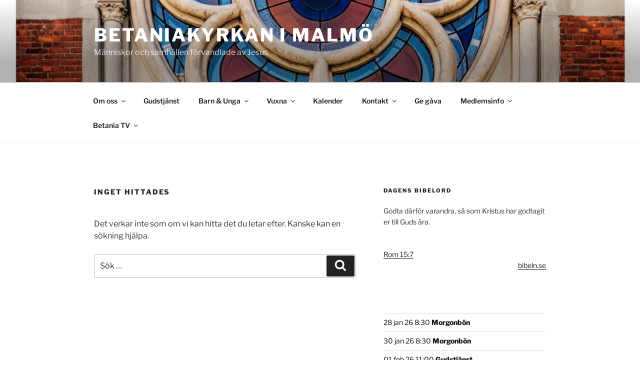

--- FILE ---
content_type: application/javascript;charset=UTF-8
request_url: https://www.bibeln.se/pren/syndikering.jsp
body_size: 203
content:
<!--
document.writeln('<span class="bibel_ord"><p>Godta därför varandra, så som Kristus har godtagit er till Guds ära.</p></span><br/><a class="bibel_link" href="https://www.bibeln.se/bibel/B2000/ROM.15.7-ROM.15.7">Rom 15:7</a><p align="right"><a class="bibelnse_link" href="https://www.bibeln.se" target="_blank">bibeln.se</a></p>');
// -->